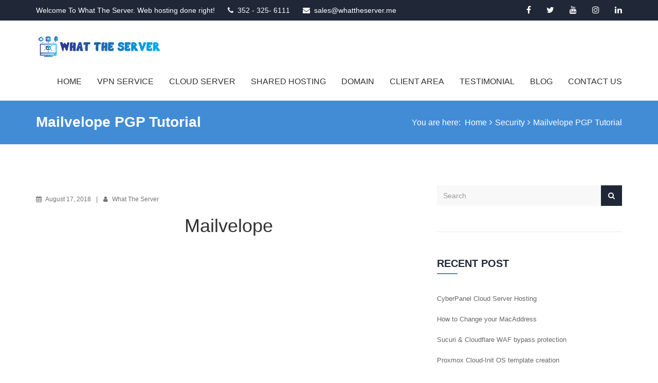

--- FILE ---
content_type: text/html; charset=UTF-8
request_url: https://whattheserver.me/mailvelope-pgp-tutorial/
body_size: 12564
content:
<!DOCTYPE html><html dir="ltr" lang="en-US" prefix="og: https://ogp.me/ns#"><head><meta charset="UTF-8"><meta http-equiv="X-UA-Compatible" content="IE=edge"><meta name="viewport" content="width=device-width, initial-scale=1"><link rel="pingback" href="https://whattheserver.me/xmlrpc.php"><title>Mailvelope PGP Tutorial | What The Server</title><meta name="description" content="Mailvelope Mailvelope" /><meta name="robots" content="max-image-preview:large" /><meta name="author" content="What The Server"/><meta name="keywords" content="#email,chrome,firefox,mailvelope,pgp,privacy,webmail,security" /><link rel="canonical" href="https://whattheserver.me/mailvelope-pgp-tutorial/" /><meta name="generator" content="All in One SEO (AIOSEO) 4.9.3" /><meta property="og:locale" content="en_US" /><meta property="og:site_name" content="What The Server | Secure VPN | Secure VPS | Shared Hosting | Business Hosting" /><meta property="og:type" content="article" /><meta property="og:title" content="Mailvelope PGP Tutorial | What The Server" /><meta property="og:description" content="Mailvelope Mailvelope" /><meta property="og:url" content="https://whattheserver.me/mailvelope-pgp-tutorial/" /><meta property="og:image" content="https://whattheserver.me/wp-content/uploads/2018/11/cropped-color_logo_transparent-1.png" /><meta property="og:image:secure_url" content="https://whattheserver.me/wp-content/uploads/2018/11/cropped-color_logo_transparent-1.png" /><meta property="article:published_time" content="2018-08-17T22:09:00+00:00" /><meta property="article:modified_time" content="2019-12-29T08:56:07+00:00" /><meta name="twitter:card" content="summary" /><meta name="twitter:title" content="Mailvelope PGP Tutorial | What The Server" /><meta name="twitter:description" content="Mailvelope Mailvelope" /><meta name="twitter:image" content="https://whattheserver.me/wp-content/uploads/2018/11/cropped-color_logo_transparent-1.png" /><link rel="alternate" type="application/rss+xml" title="What The Server &raquo; Feed" href="https://whattheserver.me/feed/" /><link rel="alternate" type="application/rss+xml" title="What The Server &raquo; Comments Feed" href="https://whattheserver.me/comments/feed/" /><link rel="alternate" type="application/rss+xml" title="What The Server &raquo; Mailvelope PGP Tutorial Comments Feed" href="https://whattheserver.me/mailvelope-pgp-tutorial/feed/" /><link rel="alternate" title="oEmbed (JSON)" type="application/json+oembed" href="https://whattheserver.me/wp-json/oembed/1.0/embed?url=https%3A%2F%2Fwhattheserver.me%2Fmailvelope-pgp-tutorial%2F" /><link rel="alternate" title="oEmbed (XML)" type="text/xml+oembed" href="https://whattheserver.me/wp-json/oembed/1.0/embed?url=https%3A%2F%2Fwhattheserver.me%2Fmailvelope-pgp-tutorial%2F&#038;format=xml" /><style id='wp-img-auto-sizes-contain-inline-css' type='text/css'>img:is([sizes=auto i],[sizes^="auto," i]){contain-intrinsic-size:3000px 1500px}
/*# sourceURL=wp-img-auto-sizes-contain-inline-css */</style><link data-optimized="2" rel="stylesheet" href="https://whattheserver.me/wp-content/litespeed/css/300caef7be5f629e499907394ef3be69.css?ver=6ee7a" /><style id='global-styles-inline-css' type='text/css'>:root{--wp--preset--aspect-ratio--square: 1;--wp--preset--aspect-ratio--4-3: 4/3;--wp--preset--aspect-ratio--3-4: 3/4;--wp--preset--aspect-ratio--3-2: 3/2;--wp--preset--aspect-ratio--2-3: 2/3;--wp--preset--aspect-ratio--16-9: 16/9;--wp--preset--aspect-ratio--9-16: 9/16;--wp--preset--color--black: #000000;--wp--preset--color--cyan-bluish-gray: #abb8c3;--wp--preset--color--white: #ffffff;--wp--preset--color--pale-pink: #f78da7;--wp--preset--color--vivid-red: #cf2e2e;--wp--preset--color--luminous-vivid-orange: #ff6900;--wp--preset--color--luminous-vivid-amber: #fcb900;--wp--preset--color--light-green-cyan: #7bdcb5;--wp--preset--color--vivid-green-cyan: #00d084;--wp--preset--color--pale-cyan-blue: #8ed1fc;--wp--preset--color--vivid-cyan-blue: #0693e3;--wp--preset--color--vivid-purple: #9b51e0;--wp--preset--gradient--vivid-cyan-blue-to-vivid-purple: linear-gradient(135deg,rgb(6,147,227) 0%,rgb(155,81,224) 100%);--wp--preset--gradient--light-green-cyan-to-vivid-green-cyan: linear-gradient(135deg,rgb(122,220,180) 0%,rgb(0,208,130) 100%);--wp--preset--gradient--luminous-vivid-amber-to-luminous-vivid-orange: linear-gradient(135deg,rgb(252,185,0) 0%,rgb(255,105,0) 100%);--wp--preset--gradient--luminous-vivid-orange-to-vivid-red: linear-gradient(135deg,rgb(255,105,0) 0%,rgb(207,46,46) 100%);--wp--preset--gradient--very-light-gray-to-cyan-bluish-gray: linear-gradient(135deg,rgb(238,238,238) 0%,rgb(169,184,195) 100%);--wp--preset--gradient--cool-to-warm-spectrum: linear-gradient(135deg,rgb(74,234,220) 0%,rgb(151,120,209) 20%,rgb(207,42,186) 40%,rgb(238,44,130) 60%,rgb(251,105,98) 80%,rgb(254,248,76) 100%);--wp--preset--gradient--blush-light-purple: linear-gradient(135deg,rgb(255,206,236) 0%,rgb(152,150,240) 100%);--wp--preset--gradient--blush-bordeaux: linear-gradient(135deg,rgb(254,205,165) 0%,rgb(254,45,45) 50%,rgb(107,0,62) 100%);--wp--preset--gradient--luminous-dusk: linear-gradient(135deg,rgb(255,203,112) 0%,rgb(199,81,192) 50%,rgb(65,88,208) 100%);--wp--preset--gradient--pale-ocean: linear-gradient(135deg,rgb(255,245,203) 0%,rgb(182,227,212) 50%,rgb(51,167,181) 100%);--wp--preset--gradient--electric-grass: linear-gradient(135deg,rgb(202,248,128) 0%,rgb(113,206,126) 100%);--wp--preset--gradient--midnight: linear-gradient(135deg,rgb(2,3,129) 0%,rgb(40,116,252) 100%);--wp--preset--font-size--small: 13px;--wp--preset--font-size--medium: 20px;--wp--preset--font-size--large: 36px;--wp--preset--font-size--x-large: 42px;--wp--preset--spacing--20: 0.44rem;--wp--preset--spacing--30: 0.67rem;--wp--preset--spacing--40: 1rem;--wp--preset--spacing--50: 1.5rem;--wp--preset--spacing--60: 2.25rem;--wp--preset--spacing--70: 3.38rem;--wp--preset--spacing--80: 5.06rem;--wp--preset--shadow--natural: 6px 6px 9px rgba(0, 0, 0, 0.2);--wp--preset--shadow--deep: 12px 12px 50px rgba(0, 0, 0, 0.4);--wp--preset--shadow--sharp: 6px 6px 0px rgba(0, 0, 0, 0.2);--wp--preset--shadow--outlined: 6px 6px 0px -3px rgb(255, 255, 255), 6px 6px rgb(0, 0, 0);--wp--preset--shadow--crisp: 6px 6px 0px rgb(0, 0, 0);}:where(.is-layout-flex){gap: 0.5em;}:where(.is-layout-grid){gap: 0.5em;}body .is-layout-flex{display: flex;}.is-layout-flex{flex-wrap: wrap;align-items: center;}.is-layout-flex > :is(*, div){margin: 0;}body .is-layout-grid{display: grid;}.is-layout-grid > :is(*, div){margin: 0;}:where(.wp-block-columns.is-layout-flex){gap: 2em;}:where(.wp-block-columns.is-layout-grid){gap: 2em;}:where(.wp-block-post-template.is-layout-flex){gap: 1.25em;}:where(.wp-block-post-template.is-layout-grid){gap: 1.25em;}.has-black-color{color: var(--wp--preset--color--black) !important;}.has-cyan-bluish-gray-color{color: var(--wp--preset--color--cyan-bluish-gray) !important;}.has-white-color{color: var(--wp--preset--color--white) !important;}.has-pale-pink-color{color: var(--wp--preset--color--pale-pink) !important;}.has-vivid-red-color{color: var(--wp--preset--color--vivid-red) !important;}.has-luminous-vivid-orange-color{color: var(--wp--preset--color--luminous-vivid-orange) !important;}.has-luminous-vivid-amber-color{color: var(--wp--preset--color--luminous-vivid-amber) !important;}.has-light-green-cyan-color{color: var(--wp--preset--color--light-green-cyan) !important;}.has-vivid-green-cyan-color{color: var(--wp--preset--color--vivid-green-cyan) !important;}.has-pale-cyan-blue-color{color: var(--wp--preset--color--pale-cyan-blue) !important;}.has-vivid-cyan-blue-color{color: var(--wp--preset--color--vivid-cyan-blue) !important;}.has-vivid-purple-color{color: var(--wp--preset--color--vivid-purple) !important;}.has-black-background-color{background-color: var(--wp--preset--color--black) !important;}.has-cyan-bluish-gray-background-color{background-color: var(--wp--preset--color--cyan-bluish-gray) !important;}.has-white-background-color{background-color: var(--wp--preset--color--white) !important;}.has-pale-pink-background-color{background-color: var(--wp--preset--color--pale-pink) !important;}.has-vivid-red-background-color{background-color: var(--wp--preset--color--vivid-red) !important;}.has-luminous-vivid-orange-background-color{background-color: var(--wp--preset--color--luminous-vivid-orange) !important;}.has-luminous-vivid-amber-background-color{background-color: var(--wp--preset--color--luminous-vivid-amber) !important;}.has-light-green-cyan-background-color{background-color: var(--wp--preset--color--light-green-cyan) !important;}.has-vivid-green-cyan-background-color{background-color: var(--wp--preset--color--vivid-green-cyan) !important;}.has-pale-cyan-blue-background-color{background-color: var(--wp--preset--color--pale-cyan-blue) !important;}.has-vivid-cyan-blue-background-color{background-color: var(--wp--preset--color--vivid-cyan-blue) !important;}.has-vivid-purple-background-color{background-color: var(--wp--preset--color--vivid-purple) !important;}.has-black-border-color{border-color: var(--wp--preset--color--black) !important;}.has-cyan-bluish-gray-border-color{border-color: var(--wp--preset--color--cyan-bluish-gray) !important;}.has-white-border-color{border-color: var(--wp--preset--color--white) !important;}.has-pale-pink-border-color{border-color: var(--wp--preset--color--pale-pink) !important;}.has-vivid-red-border-color{border-color: var(--wp--preset--color--vivid-red) !important;}.has-luminous-vivid-orange-border-color{border-color: var(--wp--preset--color--luminous-vivid-orange) !important;}.has-luminous-vivid-amber-border-color{border-color: var(--wp--preset--color--luminous-vivid-amber) !important;}.has-light-green-cyan-border-color{border-color: var(--wp--preset--color--light-green-cyan) !important;}.has-vivid-green-cyan-border-color{border-color: var(--wp--preset--color--vivid-green-cyan) !important;}.has-pale-cyan-blue-border-color{border-color: var(--wp--preset--color--pale-cyan-blue) !important;}.has-vivid-cyan-blue-border-color{border-color: var(--wp--preset--color--vivid-cyan-blue) !important;}.has-vivid-purple-border-color{border-color: var(--wp--preset--color--vivid-purple) !important;}.has-vivid-cyan-blue-to-vivid-purple-gradient-background{background: var(--wp--preset--gradient--vivid-cyan-blue-to-vivid-purple) !important;}.has-light-green-cyan-to-vivid-green-cyan-gradient-background{background: var(--wp--preset--gradient--light-green-cyan-to-vivid-green-cyan) !important;}.has-luminous-vivid-amber-to-luminous-vivid-orange-gradient-background{background: var(--wp--preset--gradient--luminous-vivid-amber-to-luminous-vivid-orange) !important;}.has-luminous-vivid-orange-to-vivid-red-gradient-background{background: var(--wp--preset--gradient--luminous-vivid-orange-to-vivid-red) !important;}.has-very-light-gray-to-cyan-bluish-gray-gradient-background{background: var(--wp--preset--gradient--very-light-gray-to-cyan-bluish-gray) !important;}.has-cool-to-warm-spectrum-gradient-background{background: var(--wp--preset--gradient--cool-to-warm-spectrum) !important;}.has-blush-light-purple-gradient-background{background: var(--wp--preset--gradient--blush-light-purple) !important;}.has-blush-bordeaux-gradient-background{background: var(--wp--preset--gradient--blush-bordeaux) !important;}.has-luminous-dusk-gradient-background{background: var(--wp--preset--gradient--luminous-dusk) !important;}.has-pale-ocean-gradient-background{background: var(--wp--preset--gradient--pale-ocean) !important;}.has-electric-grass-gradient-background{background: var(--wp--preset--gradient--electric-grass) !important;}.has-midnight-gradient-background{background: var(--wp--preset--gradient--midnight) !important;}.has-small-font-size{font-size: var(--wp--preset--font-size--small) !important;}.has-medium-font-size{font-size: var(--wp--preset--font-size--medium) !important;}.has-large-font-size{font-size: var(--wp--preset--font-size--large) !important;}.has-x-large-font-size{font-size: var(--wp--preset--font-size--x-large) !important;}
/*# sourceURL=global-styles-inline-css */</style><style id='classic-theme-styles-inline-css' type='text/css'>/*! This file is auto-generated */
.wp-block-button__link{color:#fff;background-color:#32373c;border-radius:9999px;box-shadow:none;text-decoration:none;padding:calc(.667em + 2px) calc(1.333em + 2px);font-size:1.125em}.wp-block-file__button{background:#32373c;color:#fff;text-decoration:none}
/*# sourceURL=/wp-includes/css/classic-themes.min.css */</style><style id='color-schemes-inline-css' type='text/css'>#promo a.btn,
			#primaryMenu .nav > li > a:hover,
			#primaryMenu .nav > li > a:focus,
			.off-canvas-menu .nav > li.active > a,
			.off-canvas-menu .nav > li.active > a:hover,
			.off-canvas-menu .nav > li.active > a:focus,
			.service-item-content h2,
			.service-item-content ul li .fa,
			.counter-icon span.typcn,
			.counter-icon i.fa,
			.features-tab--content ul li .fa,
			.features-tab--content a:hover,
			.section-title span,
			#copyright p a,
			a.login-button.btn.btn-default,
			.accordion .panel-heading a.collapsed h4 i.fa-minus,
			.about-desc-content a:hover,
			#loginForm p.help-block a:hover,
			.widget.recent-items a.footer-thumb-link:hover,
			.widget.categories li:hover a,
			.widget.tags li:hover a,
			.widget.archives li:hover a,
			.blog-item-content a:hover,
			.comment-text a,
			.blog-item:hover .blog-item-content h2 a,
			.blog-item.full-post:hover a.btn-custom:hover,
			.blog-item.full-post .post-author-metadata a:hover,
			.comment-thumb a,
			.ca-icon i.fa,
			.ca-icon .typcn,
			.ca-holder a.btn:hover,
			.ca-holder a.btn:focus,
			.navbar-header h1 a,
			a.woocommerce-loop-product__link:hover > h2,
			.woocommerce a.added_to_cart:hover,
			.product_meta a:hover,
			.woocommerce-message:before,
			.woocommerce-info:before,
			.woocommerce-info a,
			.woocommerce table.shop_table .product-name a,
			.star-rating,
			.widget li a:hover,
			.widget.tags li a:hover,
			.widget.archives li a:hover,
			.features--tab-style-2 .features-tab--nav ul li a:hover,
			.features--tab-style-2 .features-tab--nav ul li.active a,
			#clsvWhmcsPage #main-body a:not(.btn):not(.label):not(.list-group-item),
			.canvas-primary-menu .secondary-menu-links > li > a:hover,
			.canvas-primary-menu .secondary-menu-links > li.active > a,
			.blog-item.full-post .category-link:hover,
			a.woocommerce-review-link:hover,
			.woocommerce-product-details__short-description a,
			.gallery-caption,
			#secondaryMenu a.navbar-brand span {
				color: #288feb;
			}
			.pagination > li > a:hover,
			.pagination > li > a:focus,
			.pagination > li.active > a,
			.pagination > li.active > a:hover,
			.pagination > li.active > a:hover,
			.pagination > li > span:hover,
			.pagination > li > span:focus,
			.pagination > li.active > span,
			.pagination > li.active > span:hover,
			.pagination > li.active > span:hover,
			#promo,
			.off-canvas-menu,
			.off-canvas-menu .nav li .dropdown-menu li > a:hover,
			.off-canvas-menu .nav li .dropdown-menu li > a:focus,
			.off-canvas-menu .nav li .dropdown-menu li.active > a,
			.bg--overlay:before,
			.banner--slider-nav ul li:hover p,
			.banner--slider-nav ul li.active p,
			#domainSearchForm button[type='submit'],
			.section-title h2:before,
			a.btn-custom:hover,
			a.btn-custom:focus,
			.pt-head,
			.pricing--slider .owl-page.active,
			.features-tab--nav ul li.active a,
			.testimonial-slider .owl-page.active,
			.contact-info--item a,
			.footer-widget h4:before,
			.footer--subscribe-widget .btn,
			.footer--social-widget ul li a:hover,
			.accordion .panel-heading a,
			#vpsSlider .ui-slider-range,
			#vpsSlider .ui-slider-handle em,
			#vpsSlider .ui-slider-handle:after,
			#dedicatedPricing table thead,
			#domainPricing table thead,
			.team-social-links ul li a:hover,
			.timeline-footer,
			.gallery--filter-menu ul li.active a,
			.faq-categories ul li a:hover,
			.faq-categories ul li.active a,
			#loginForm .submit-button,
			.widget.search .input-group-addon:hover,
			.widget-title:before,
			.post-social-links li a:hover,
			a.comment-reply,
			.post-comment-form-group .form-control.submit-btn,
			.contact-address h2:before,
			.contact-social-links li a:hover,
			#contactForm .submit-button,
			.ca-holder a.btn,
			#backToTop a,
			.blog-item.sticky:before,
			.price_slider .ui-slider-range,
			.price_slider .ui-slider-handle,
			.feature--item.feature-hover:hover,
			.counter-holder.counter-bg:hover,
			#clsvWhmcsPage nav.navbar-main,
			#clsvWhmcsPage #home-banner .btn.search,
			#clsvWhmcsPage div.home-shortcuts,
			#clsvWhmcsPage .top-nav .primary-action .btn {
				background-color: #288feb;
			}
			.woocommerce #respond input#submit,
			.woocommerce a.button,
			.woocommerce a.button.alt,
			.woocommerce button.button,
			.woocommerce button.button.alt,
			.woocommerce input.button,
			.woocommerce input.button:disabled:hover,
			.woocommerce input.button:disabled[disabled]:hover,
			.woocommerce input.button.alt:hover,
			.woocommerce span.onsale,
			.woocommerce .woocommerce-pagination > .page-numbers > li > span:hover,
			.woocommerce .woocommerce-pagination > .page-numbers > li > a:hover,
			.woocommerce .woocommerce-pagination > .page-numbers > li > span.current,
			.woocommerce-product-search input[type='submit'],
			.woocommerce-MyAccount-navigation > ul > li:hover > a,
			.woocommerce-MyAccount-navigation > ul > li.is-active > a {
				background-color: #288feb;
			}
			#fakeLoader {
				background-color: #288feb !important;
			}
			.pagination > li > a:hover,
			.pagination > li > a:focus,
			.pagination > li.active > a,
			.pagination > li.active > a:hover,
			.pagination > li.active > a:hover,
			.pagination > li > span:hover,
			.pagination > li > span:focus,
			.pagination > li.active > span,
			.pagination > li.active > span:hover,
			.pagination > li.active > span:hover,
			.secondary-menu-links li a:hover,
			.secondary-menu-links li a:focus,
			.secondary-menu-links .open > a,
			.secondary-menu-links .open > a:hover,
			.secondary-menu-links .open > a:focus,
			.secondary-menu-links li.active > a,
			.secondary-menu-links li.active > a:hover,
			.secondary-menu-links li.current-menu-ancestor > a,
			.secondary-menu-links li.current-menu-ancestor > a:hover,
			.footer--social-widget ul li a:hover,
			.team-social-links ul li a:hover,
			.post-social-links li a:hover,
			.post-comment-form-group .form-control.submit-btn,
			.contact-social-links li a:hover,
			.blog-item.sticky,
			select.orderby:focus,
			.woocommerce .woocommerce-pagination > .page-numbers > li > span:hover,
			.woocommerce .woocommerce-pagination > .page-numbers > li > a:hover,
			.woocommerce .woocommerce-pagination > .page-numbers > li > span.current,
			.woocommerce-Reviews input:hover,
			.woocommerce-Reviews textarea:hover,
			.woocommerce-message,
			.woocommerce-info,
			.woocommerce form .form-row input.input-text:focus,
			.woocommerce form .form-row textarea:focus,
			.woocommerce-product-search .search-field:focus,
			.feature--item.feature-border:hover,
			.counter-holder.counter--border:hover {
				border-color: #288feb;
			}
			.features-tab--nav ul li.active:before,
			#vpsSlider .ui-slider-handle em:after {
				border-top-color: #288feb;
			}
			.banner--slider-nav ul li:hover:before,
			.banner--slider-nav ul li.active:before {
				border-bottom-color: #288feb;
			}
			.faq-categories ul li a:before {
				border-left-color: #288feb;
			}
			
			#pageTitle.bg--overlay:before {
				opacity: 0.5;
			}
			#footer.bg--overlay:before {
				opacity: 0.5;
			}
/*# sourceURL=color-schemes-inline-css */</style> <script type="text/javascript" src="https://whattheserver.me/wp-includes/js/jquery/jquery.min.js" id="jquery-core-js"></script> <script data-optimized="1" type="text/javascript" src="https://whattheserver.me/wp-content/litespeed/js/a6c0779f26d33a3034bc67510a12d521.js?ver=2d521" id="jquery-migrate-js"></script> <link rel="https://api.w.org/" href="https://whattheserver.me/wp-json/" /><link rel="alternate" title="JSON" type="application/json" href="https://whattheserver.me/wp-json/wp/v2/posts/1815" /><link rel="EditURI" type="application/rsd+xml" title="RSD" href="https://whattheserver.me/xmlrpc.php?rsd" /><link rel='shortlink' href='https://whattheserver.me/?p=1815' /><meta name="generator" content="Redux 4.5.10" /> <script async src="https://www.googletagmanager.com/gtag/js?id=UA-142540551-1"></script> <script>window.dataLayer = window.dataLayer || [];
  function gtag(){dataLayer.push(arguments);}
  gtag('js', new Date());

  gtag('config', 'UA-142540551-1');</script> <meta name="generator" content="Powered by WPBakery Page Builder - drag and drop page builder for WordPress."/><link rel="icon" href="https://whattheserver.me/wp-content/uploads/2018/07/favicon_symbol.png" sizes="32x32" /><link rel="icon" href="https://whattheserver.me/wp-content/uploads/2018/07/favicon_symbol.png" sizes="192x192" /><link rel="apple-touch-icon" href="https://whattheserver.me/wp-content/uploads/2018/07/favicon_symbol.png" /><meta name="msapplication-TileImage" content="https://whattheserver.me/wp-content/uploads/2018/07/favicon_symbol.png" /><style id="virsky_opt-dynamic-css" title="dynamic-css" class="redux-options-output">#secondaryMenu a.navbar-brand{margin-top:25px;margin-bottom:0px;}.secondary-menu-links li > a,.menu-toggle-btn{padding-top:31px;padding-bottom:24px;}.menu-toggle-btn{padding-top:36px;padding-right:0px;padding-bottom:29px;padding-left:32px;}#primaryMenu{background-color:#202736;}#secondaryMenu{background-color:#fff;}.off-canvas-menu .nav li a{color:#ffffff;}#pageTitle.globpageheader{background-color:#428cd6;}#f0f{background-color:#ffffff;}#f0f.bg--overlay:before{background-color:#288feb;}#footer{background-color:#202736;}#copyright{background-color:#191e29;}</style><noscript><style>.wpb_animate_when_almost_visible { opacity: 1; }</style></noscript></head><body class="wp-singular post-template-default single single-post postid-1815 single-format-video wp-custom-logo wp-theme-virtusky wpb-js-composer js-comp-ver-6.5.0 vc_responsive"><div id="fakeLoader"><div class="fl spinner2"><div class="spinner-container container1"><div class="circle1"></div><div class="circle2"></div><div class="circle3"></div><div class="circle4"></div></div><div class="spinner-container container2"><div class="circle1"></div><div class="circle2"></div><div class="circle3"></div><div class="circle4"></div></div><div class="spinner-container container3"><div class="circle1"></div><div class="circle2"></div><div class="circle3"></div><div class="circle4"></div></div></div></div><div id="menu" ><div data-sticky="true"><nav id="primaryMenu" class="navbar" ><div class="container"><div id="primaryNavbar" class="reset-padding"><ul class="primary-menu-links nav navbar-nav"><li class="hidden-xs"><span>Welcome To What The Server.  Web hosting done right!</span></li><li><span class="phone"><i class="fa fa-phone"></i>352 - 325- 6111</span></li><li><span class="email"><i class="fa fa-envelope"></i>sales@whattheserver.me</span></li></ul><ul class="primary-social-menu-links nav navbar-nav navbar-right"><li ><a href="https://www.facebook.com/whattheserver/"  target="_blank"><i class="fa fa-facebook"></i></a></li><li ><a href="https://twitter.com/whattheserver"  target="_blank"><i class="fa fa-twitter"></i></a></li><li ><a href="https://www.youtube.com/channel/UClSNeUKnXVZWVy9x6xLOokw"  target="_blank"><i class="fa fa-youtube"></i></a></li><li ><a href="https://www.instagram.com/whattheserver/"  target="_blank"><i class="fa fa-instagram"></i></a></li><li ><a href="https://www.linkedin.com/company/what-the-server/"  target="_blank"><i class="fa fa-linkedin"></i></a></li></ul></div></div></nav><nav id="secondaryMenu" class="navbar" ><div class="container"><div class="navbar-header"><div class="custom-navbar-brand"><a href="https://whattheserver.me/" class="custom-logo-link" rel="home"><img width="246" height="53" src="https://whattheserver.me/wp-content/uploads/2018/11/cropped-color_logo_transparent-1.png" class="custom-logo" alt="What The Server" decoding="async" /></a></div></div>
<button class="btn menu-toggle-btn  hide-desktop ">
<i class="fa fa-navicon"></i> Menu			</button><div id="secondaryNavbar" class="navbar-right reset-padding hidden-sm hidden-xs"><div class="menu-primary-menu-container"><ul id="menu-primary-menu" class="secondary-menu-links nav navbar-nav"><li id="menu-item-431" class="menu-item menu-item-type-post_type menu-item-object-page menu-item-home menu-item-431"><a title="Home" href="https://whattheserver.me/">Home</a></li><li id="menu-item-1633" class="menu-item menu-item-type-post_type menu-item-object-page menu-item-1633"><a title="VPN Service" href="https://whattheserver.me/vpn-service/">VPN Service</a></li><li id="menu-item-2198" class="menu-item menu-item-type-post_type menu-item-object-page menu-item-2198"><a title="Cloud Server" href="https://whattheserver.me/cloud-server/">Cloud Server</a></li><li id="menu-item-426" class="menu-item menu-item-type-post_type menu-item-object-page menu-item-426"><a title="Shared Hosting" href="https://whattheserver.me/shared-hosting/">Shared Hosting</a></li><li id="menu-item-440" class="menu-item menu-item-type-post_type menu-item-object-page menu-item-440"><a title="Domain" href="https://whattheserver.me/domain/">Domain</a></li><li id="menu-item-1732" class="menu-item menu-item-type-custom menu-item-object-custom menu-item-1732"><a title="Client Area" href="https://my.whattheserver.com">Client Area</a></li><li id="menu-item-453" class="menu-item menu-item-type-post_type menu-item-object-page menu-item-453"><a title="Testimonial" href="https://whattheserver.me/testimonial/">Testimonial</a></li><li id="menu-item-424" class="menu-item menu-item-type-post_type menu-item-object-page current_page_parent menu-item-424"><a title="Blog" href="https://whattheserver.me/blog-2/">Blog</a></li><li id="menu-item-1931" class="menu-item menu-item-type-custom menu-item-object-custom menu-item-1931"><a title="Contact Us" href="https://my.whattheserver.com/contact.php">Contact Us</a></li></ul></div></div></div></nav></div><div class="off-canvas-menu">
<button type="button" class="off-canvas-menu--close-btn"><i class="fa fa-close"></i></button><div class="off-canvas-menu-logo">
<a href="https://whattheserver.me/" class="custom-logo-link" rel="home"><img width="246" height="53" src="https://whattheserver.me/wp-content/uploads/2018/11/cropped-color_logo_transparent-1.png" class="custom-logo" alt="What The Server" decoding="async" /></a></div><div class="canvas-primary-menu"><div class="menu-primary-menu-container"><ul id="menu-primary-menu-1" class="secondary-menu-links nav navbar-nav"><li class="menu-item menu-item-type-post_type menu-item-object-page menu-item-home menu-item-431"><a title="Home" href="https://whattheserver.me/">Home</a></li><li class="menu-item menu-item-type-post_type menu-item-object-page menu-item-1633"><a title="VPN Service" href="https://whattheserver.me/vpn-service/">VPN Service</a></li><li class="menu-item menu-item-type-post_type menu-item-object-page menu-item-2198"><a title="Cloud Server" href="https://whattheserver.me/cloud-server/">Cloud Server</a></li><li class="menu-item menu-item-type-post_type menu-item-object-page menu-item-426"><a title="Shared Hosting" href="https://whattheserver.me/shared-hosting/">Shared Hosting</a></li><li class="menu-item menu-item-type-post_type menu-item-object-page menu-item-440"><a title="Domain" href="https://whattheserver.me/domain/">Domain</a></li><li class="menu-item menu-item-type-custom menu-item-object-custom menu-item-1732"><a title="Client Area" href="https://my.whattheserver.com">Client Area</a></li><li class="menu-item menu-item-type-post_type menu-item-object-page menu-item-453"><a title="Testimonial" href="https://whattheserver.me/testimonial/">Testimonial</a></li><li class="menu-item menu-item-type-post_type menu-item-object-page current_page_parent menu-item-424"><a title="Blog" href="https://whattheserver.me/blog-2/">Blog</a></li><li class="menu-item menu-item-type-custom menu-item-object-custom menu-item-1931"><a title="Contact Us" href="https://my.whattheserver.com/contact.php">Contact Us</a></li></ul></div></div></div><div class="off-canvas-menu-overlay"></div></div><div id="pageTitle" class="pageheader globpageheader " ><div class="container"><div class="row"><div class="col-md-6"><div class="section-title"><h2>Mailvelope PGP Tutorial</h2></div></div><div class="col-md-6"><div class="breadcrumb-holder"><ul class="breadcrumb"><li><span>You are here:</span></li><li class="item-home"><a class="bread-link bread-home" href="https://whattheserver.me" title="Home">Home</a></li><li class="item-cat "><a href="https://whattheserver.me/category/security/">Security</a></li><li class="active bread-1815" title="Mailvelope PGP Tutorial">Mailvelope PGP Tutorial</li></ul></div></div></div></div></div><div id="blog" class="page"><div class="container"><div class="row"><div class="col-md-8 blog-page-content "><div class="blog-item full-post"><div class="blog-item-content"><div class="metadata">
<i class="fa fa-calendar"></i> <a href="https://whattheserver.me/2018/08/17/">August 17, 2018</a>
<span class="separator">|</span>
<i class="fa fa-user"></i> <a href="https://whattheserver.me/author/What%20The%20Server/">What The Server</a></div><h1 style="text-align: center;">Mailvelope</h1><p><iframe data-lazyloaded="1" src="about:blank" width="751" height="563" data-src="https://www.youtube.com/embed/j78O_YuEaAg?feature=oembed" frameborder="0" allow="autoplay; encrypted-media" allowfullscreen></iframe><noscript><iframe width="751" height="563" src="https://www.youtube.com/embed/j78O_YuEaAg?feature=oembed" frameborder="0" allow="autoplay; encrypted-media" allowfullscreen></iframe></noscript></p><p>&nbsp;</p><h3 style="text-align: center;"><a href="https://www.mailvelope.com/en" target="_blank" rel="noopener noreferrer">Mailvelope</a></h3></div><p><span class="post-category-text">Category:</span><a href="https://whattheserver.me/category/privacy/" class="category-link">Privacy</a><a href="https://whattheserver.me/category/security/" class="category-link">Security</a></p><div class="tags"><ul><li><strong>Tags:</strong></li><li><a href="https://whattheserver.me/tag/email/" class="btn btn-custom">#email</a></li><li><a href="https://whattheserver.me/tag/chrome/" class="btn btn-custom">chrome</a></li><li><a href="https://whattheserver.me/tag/firefox/" class="btn btn-custom">firefox</a></li><li><a href="https://whattheserver.me/tag/mailvelope/" class="btn btn-custom">mailvelope</a></li><li><a href="https://whattheserver.me/tag/pgp/" class="btn btn-custom">pgp</a></li><li><a href="https://whattheserver.me/tag/privacy/" class="btn btn-custom">privacy</a></li><li><a href="https://whattheserver.me/tag/webmail/" class="btn btn-custom">webmail</a></li></ul></div><div class="row"><div class="col-sm-6 "><div class="post-social-links"><ul><li><a href="https://twitter.com/intent/tweet?text=Mailvelope%20PGP%20Tutorial&#038;url=https://whattheserver.me/mailvelope-pgp-tutorial/&#038;via=What%20The%20Server" target="_blank"><i class="fa fa-twitter"></i></a></li><li><a href="https://www.facebook.com/sharer/sharer.php?u=https://whattheserver.me/mailvelope-pgp-tutorial/" target="_blank"><i class="fa fa-facebook"></i></a></li><li><a href="https://plus.google.com/share?url=https://whattheserver.me/mailvelope-pgp-tutorial/" target="_blank"><i class="fa fa-google-plus"></i></a></li><li><a href="https://www.linkedin.com/shareArticle?mini=true&#038;url=https://whattheserver.me/mailvelope-pgp-tutorial/&#038;title=Mailvelope%20PGP%20Tutorial" target="_blank"><i class="fa fa-linkedin"></i></a></li></ul></div></div></div><div class="post-comment-form-wrapper"><div id="respond" class="comment-respond"><h2 class="post-comments-title">Leave a Reply <small><a rel="nofollow" id="cancel-comment-reply-link" href="/mailvelope-pgp-tutorial/#respond" style="display:none;">Cancel reply</a></small></h2><p class="must-log-in">You must be <a href="https://whattheserver.me/wp-login.php?redirect_to=https%3A%2F%2Fwhattheserver.me%2Fmailvelope-pgp-tutorial%2F">logged in</a> to post a comment.</p></div></div></div></div><div class="col-md-4 blog-page-sidebar"><div class="widget"><div class="widget search"><form action="https://whattheserver.me/" method="get"><div class="input-group">
<input type="text" name="s" placeholder="Search" class="form-control" required>
<span class="input-group-addon"><button type="submit"><i class="fa fa-search"></i></button></span></div></form></div></div><div class="widget"><h2 class="widget-title">Recent Post</h2><ul><li>
<a href="https://whattheserver.me/cyberpanel-cloud-server-hosting/">CyberPanel Cloud Server Hosting</a></li><li>
<a href="https://whattheserver.me/how-to-change-your-macaddress/">How to Change your MacAddress</a></li><li>
<a href="https://whattheserver.me/sucuri-cloudflare-waf-bypass-protection/">Sucuri &#038; Cloudflare WAF bypass protection</a></li><li>
<a href="https://whattheserver.me/proxmox-cloud-init-os-template-creation/">Proxmox Cloud-Init OS template creation</a></li><li>
<a href="https://whattheserver.me/how-to-install-mcrypt-for-php-7-2-and-php-7-3-on-centos-7cpanel/">How to install mcrypt for PHP 7.2 and PHP 7.3 on Centos 7(cPanel)</a></li></ul></div><div class="widget"><h2 class="widget-title">Archives</h2><ul><li><a href='https://whattheserver.me/2020/08/'>August 2020</a></li><li><a href='https://whattheserver.me/2019/12/'>December 2019</a></li><li><a href='https://whattheserver.me/2019/11/'>November 2019</a></li><li><a href='https://whattheserver.me/2019/10/'>October 2019</a></li><li><a href='https://whattheserver.me/2019/09/'>September 2019</a></li><li><a href='https://whattheserver.me/2019/08/'>August 2019</a></li><li><a href='https://whattheserver.me/2019/05/'>May 2019</a></li><li><a href='https://whattheserver.me/2019/04/'>April 2019</a></li><li><a href='https://whattheserver.me/2019/03/'>March 2019</a></li><li><a href='https://whattheserver.me/2018/08/'>August 2018</a></li><li><a href='https://whattheserver.me/2018/07/'>July 2018</a></li><li><a href='https://whattheserver.me/2018/06/'>June 2018</a></li><li><a href='https://whattheserver.me/2018/04/'>April 2018</a></li><li><a href='https://whattheserver.me/2017/10/'>October 2017</a></li><li><a href='https://whattheserver.me/2017/07/'>July 2017</a></li><li><a href='https://whattheserver.me/2016/11/'>November 2016</a></li><li><a href='https://whattheserver.me/2016/09/'>September 2016</a></li><li><a href='https://whattheserver.me/2016/08/'>August 2016</a></li><li><a href='https://whattheserver.me/2015/11/'>November 2015</a></li><li><a href='https://whattheserver.me/2013/06/'>June 2013</a></li><li><a href='https://whattheserver.me/2012/09/'>September 2012</a></li><li><a href='https://whattheserver.me/2012/06/'>June 2012</a></li></ul></div><div class="widget"><h2 class="widget-title">Categories</h2><ul><li class="cat-item cat-item-140"><a href="https://whattheserver.me/category/cpanel/">cPanel</a></li><li class="cat-item cat-item-22"><a href="https://whattheserver.me/category/cryptocurrency/">CryptoCurrency</a></li><li class="cat-item cat-item-189"><a href="https://whattheserver.me/category/cyberpanel/">CyberPanel</a></li><li class="cat-item cat-item-8"><a href="https://whattheserver.me/category/kvm-vps-hosting/">KVM VPS Hosting</a></li><li class="cat-item cat-item-23"><a href="https://whattheserver.me/category/linux/">linux</a></li><li class="cat-item cat-item-117"><a href="https://whattheserver.me/category/privacy/">Privacy</a></li><li class="cat-item cat-item-177"><a href="https://whattheserver.me/category/proxmox/">Proxmox</a></li><li class="cat-item cat-item-24"><a href="https://whattheserver.me/category/proxy/">Proxy</a></li><li class="cat-item cat-item-25"><a href="https://whattheserver.me/category/security/">Security</a></li><li class="cat-item cat-item-26"><a href="https://whattheserver.me/category/softether/">SoftEther</a></li><li class="cat-item cat-item-1"><a href="https://whattheserver.me/category/uncategorized/">Uncategorized</a></li><li class="cat-item cat-item-3"><a href="https://whattheserver.me/category/whattheserver-home-slider/">WhatTheServerHome</a></li><li class="cat-item cat-item-147"><a href="https://whattheserver.me/category/whmcs/">whmcs</a></li><li class="cat-item cat-item-113"><a href="https://whattheserver.me/category/wordpress/">Wordpress</a></li></ul></div></div></div></div></div><div id="footer" class=""><div class="container"><div class="row"><div class="col-md-3 col-sm-6 footer-widget"><div class="footer-inner-widget"><h4>Pages</h4><div class="menu-footer-widget-pages-container"><ul id="menu-footer-widget-pages" class="menu"><li id="menu-item-433" class="menu-item menu-item-type-post_type menu-item-object-page menu-item-home menu-item-433"><a href="https://whattheserver.me/">Home</a></li><li id="menu-item-1692" class="menu-item menu-item-type-post_type menu-item-object-page menu-item-1692"><a href="https://whattheserver.me/vpn-service/">VPN Service</a></li><li id="menu-item-2216" class="menu-item menu-item-type-post_type menu-item-object-page menu-item-2216"><a href="https://whattheserver.me/cloud-server/">Cloud Server</a></li><li id="menu-item-2265" class="menu-item menu-item-type-post_type menu-item-object-post menu-item-2265"><a href="https://whattheserver.me/cyberpanel-cloud-server-hosting/">CyberPanel Cloud Server Hosting</a></li><li id="menu-item-428" class="menu-item menu-item-type-post_type menu-item-object-page menu-item-428"><a href="https://whattheserver.me/shared-hosting/">Shared</a></li></ul></div></div></div><div class="col-md-3 col-sm-6 footer-widget"><div class="footer-inner-widget"><h4>Company</h4><div class="menu-footer-widget-company-container"><ul id="menu-footer-widget-company" class="menu"><li id="menu-item-1690" class="menu-item menu-item-type-post_type menu-item-object-page menu-item-1690"><a href="https://whattheserver.me/about/">About</a></li><li id="menu-item-1779" class="menu-item menu-item-type-custom menu-item-object-custom menu-item-1779"><a href="https://status.whattheserver.com/">What The Server Status</a></li><li id="menu-item-1780" class="menu-item menu-item-type-post_type menu-item-object-page menu-item-1780"><a href="https://whattheserver.me/network-download-test-files/">Network &#038; Download test files</a></li><li id="menu-item-1689" class="menu-item menu-item-type-post_type menu-item-object-page menu-item-privacy-policy menu-item-1689"><a rel="privacy-policy" href="https://whattheserver.me/privacy-policy/">Privacy Policy</a></li><li id="menu-item-1781" class="menu-item menu-item-type-post_type menu-item-object-page menu-item-1781"><a href="https://whattheserver.me/blog/">Blog</a></li></ul></div></div></div><div class="col-md-3 col-sm-6 footer-widget"><div class="footer-inner-widget"><h4>Add-on Services</h4><div class="menu-footer-widget-add-on-services-container"><ul id="menu-footer-widget-add-on-services" class="menu"><li id="menu-item-1629" class="menu-item menu-item-type-custom menu-item-object-custom menu-item-1629"><a href="https://my.whattheserver.com/cart.php?gid=8">SSL Certificates</a></li><li id="menu-item-1763" class="menu-item menu-item-type-post_type menu-item-object-page menu-item-1763"><a href="https://whattheserver.me/domains/">Domains</a></li><li id="menu-item-415" class="menu-item menu-item-type-custom menu-item-object-custom menu-item-415"><a href="https://my.whattheserver.com/cart.php?gid=13">Control Panel/Server Licenses</a></li><li id="menu-item-1778" class="menu-item menu-item-type-post_type menu-item-object-page menu-item-1778"><a href="https://whattheserver.me/whmcs-integrations/">WHMCS Integrations</a></li><li id="menu-item-1782" class="menu-item menu-item-type-post_type menu-item-object-page menu-item-1782"><a href="https://whattheserver.me/shared/business-hosting-florida/">Business Hosting Florida</a></li></ul></div></div></div><div class="col-md-3 col-sm-6 footer-widget"><div class="footer-inner-widget"><h4>Proudly Powered by CyberPanel Control panel</h4><a href="https://cyberpanel.net/"><img width="100" height="100" src="https://whattheserver.me/wp-content/uploads/2020/08/cyberpanel-logo-icon.png.webp" class="image wp-image-2247  attachment-full size-full" alt="" style="max-width: 100%; height: auto;" decoding="async" loading="lazy" /></a></div><div class="footer-inner-widget"><h4>We Accept</h4><a href="http://whattheserver.me/payment-methods/"><img width="300" height="131" src="https://whattheserver.me/wp-content/uploads/2018/07/payment-methods-300x131.png" class="image wp-image-776  attachment-medium size-medium" alt="" style="max-width: 100%; height: auto;" decoding="async" loading="lazy" srcset="https://whattheserver.me/wp-content/uploads/2018/07/payment-methods-300x131.png 300w, https://whattheserver.me/wp-content/uploads/2018/07/payment-methods-184x80.png 184w, https://whattheserver.me/wp-content/uploads/2018/07/payment-methods.png 574w" sizes="auto, (max-width: 300px) 100vw, 300px" /></a></div></div></div></div></div><div id="copyright"><div class="container"><p class="left">Copyleft © 2011-2020 <a href="#">What The Server</a></p></div></div><div id="backToTop">
<a href="body" data-animate-scroll="true"><i class="fa fa-angle-up"></i></a></div> <script type="speculationrules">{"prefetch":[{"source":"document","where":{"and":[{"href_matches":"/*"},{"not":{"href_matches":["/wp-*.php","/wp-admin/*","/wp-content/uploads/*","/wp-content/*","/wp-content/plugins/*","/wp-content/themes/virtusky/*","/*\\?(.+)"]}},{"not":{"selector_matches":"a[rel~=\"nofollow\"]"}},{"not":{"selector_matches":".no-prefetch, .no-prefetch a"}}]},"eagerness":"conservative"}]}</script> <script type="text/javascript" id="subscribe-main-js-extra">/*  */
var subscribeajax = {"action_url":"https://whattheserver.me/wp-admin/admin-ajax.php","security":"0c5d1e8de6"};
//# sourceURL=subscribe-main-js-extra
/*  */</script> <script data-optimized="1" type="text/javascript" src="https://whattheserver.me/wp-content/litespeed/js/f8f07c3f93c00a24f6d9f803f0081bf9.js?ver=81bf9" id="subscribe-main-js"></script> <script data-optimized="1" type="text/javascript" src="https://whattheserver.me/wp-content/litespeed/js/1f0a864440b46b91a804fb0c6e518b7b.js?ver=18b7b" id="bootstrap-js"></script> <script data-optimized="1" type="text/javascript" src="https://whattheserver.me/wp-content/litespeed/js/93aa919b7a48b8cade49ae8039f655a0.js?ver=655a0" id="jquery-counterup-js"></script> <script data-optimized="1" type="text/javascript" src="https://whattheserver.me/wp-content/litespeed/js/3e65bfc10b37b270202dc599e32d9b59.js?ver=d9b59" id="jquery-sticky-js"></script> <script data-optimized="1" type="text/javascript" src="https://whattheserver.me/wp-content/litespeed/js/def85cf588ad3ec28218944653ca6570.js?ver=a6570" id="owl-carousel-js"></script> <script data-optimized="1" type="text/javascript" src="https://whattheserver.me/wp-content/litespeed/js/55448a8f55ab065b7eed313e8c6ad46d.js?ver=ad46d" id="jquery-tubular-js"></script> <script data-optimized="1" type="text/javascript" src="https://whattheserver.me/wp-content/litespeed/js/e31addb9b9fddeb99586d88ff01a4eb5.js?ver=a4eb5" id="magnific-popup-js"></script> <script data-optimized="1" type="text/javascript" src="https://whattheserver.me/wp-content/litespeed/js/c6993984471e2f14baf7100f60eae834.js?ver=ae834" id="animatescroll-js"></script> <script data-optimized="1" type="text/javascript" src="https://whattheserver.me/wp-content/litespeed/js/e82b5f02fa5f0f9bce8001912dd7e860.js?ver=7e860" id="jquery-ui-core-js"></script> <script type="text/javascript" src="https://whattheserver.me/wp-content/themes/virtusky/js/jquery.ui.touch-punch.min.js" id="jquery-ui-touch-punch-js"></script> <script data-optimized="1" type="text/javascript" src="https://whattheserver.me/wp-content/litespeed/js/20d1973a86c84b1ef8caaaec4e7ac768.js?ver=ac768" id="waypoints-js"></script> <script data-optimized="1" type="text/javascript" src="https://whattheserver.me/wp-content/litespeed/js/9352c8b5d3189137169cef8b7bfdf076.js?ver=df076" id="jquery-countdown-js"></script> <script data-optimized="1" type="text/javascript" src="https://whattheserver.me/wp-content/litespeed/js/d907967eb8a510af3e167ffbe99c9dae.js?ver=c9dae" id="isotope-docs-js"></script> <script data-optimized="1" type="text/javascript" src="https://whattheserver.me/wp-content/litespeed/js/6de6c2ceb1f9ca7855f4eacedeccb7ba.js?ver=cb7ba" id="jquery-ui-mouse-js"></script> <script data-optimized="1" type="text/javascript" src="https://whattheserver.me/wp-content/litespeed/js/e40ea7f441981161f7f02220ee689b6e.js?ver=89b6e" id="jquery-ui-slider-js"></script> <script data-optimized="1" type="text/javascript" src="https://whattheserver.me/wp-content/litespeed/js/6a6b1148e001ab1a132e2c5b23e1e56e.js?ver=1e56e" id="virsky-main-js"></script> <script data-optimized="1" type="text/javascript" src="https://whattheserver.me/wp-content/litespeed/js/48fbce1b542bd0e546795c3987ac895d.js?ver=c895d" id="comment-reply-js" async="async" data-wp-strategy="async" fetchpriority="low"></script> <script data-no-optimize="1">window.lazyLoadOptions=Object.assign({},{threshold:300},window.lazyLoadOptions||{});!function(t,e){"object"==typeof exports&&"undefined"!=typeof module?module.exports=e():"function"==typeof define&&define.amd?define(e):(t="undefined"!=typeof globalThis?globalThis:t||self).LazyLoad=e()}(this,function(){"use strict";function e(){return(e=Object.assign||function(t){for(var e=1;e<arguments.length;e++){var n,a=arguments[e];for(n in a)Object.prototype.hasOwnProperty.call(a,n)&&(t[n]=a[n])}return t}).apply(this,arguments)}function o(t){return e({},at,t)}function l(t,e){return t.getAttribute(gt+e)}function c(t){return l(t,vt)}function s(t,e){return function(t,e,n){e=gt+e;null!==n?t.setAttribute(e,n):t.removeAttribute(e)}(t,vt,e)}function i(t){return s(t,null),0}function r(t){return null===c(t)}function u(t){return c(t)===_t}function d(t,e,n,a){t&&(void 0===a?void 0===n?t(e):t(e,n):t(e,n,a))}function f(t,e){et?t.classList.add(e):t.className+=(t.className?" ":"")+e}function _(t,e){et?t.classList.remove(e):t.className=t.className.replace(new RegExp("(^|\\s+)"+e+"(\\s+|$)")," ").replace(/^\s+/,"").replace(/\s+$/,"")}function g(t){return t.llTempImage}function v(t,e){!e||(e=e._observer)&&e.unobserve(t)}function b(t,e){t&&(t.loadingCount+=e)}function p(t,e){t&&(t.toLoadCount=e)}function n(t){for(var e,n=[],a=0;e=t.children[a];a+=1)"SOURCE"===e.tagName&&n.push(e);return n}function h(t,e){(t=t.parentNode)&&"PICTURE"===t.tagName&&n(t).forEach(e)}function a(t,e){n(t).forEach(e)}function m(t){return!!t[lt]}function E(t){return t[lt]}function I(t){return delete t[lt]}function y(e,t){var n;m(e)||(n={},t.forEach(function(t){n[t]=e.getAttribute(t)}),e[lt]=n)}function L(a,t){var o;m(a)&&(o=E(a),t.forEach(function(t){var e,n;e=a,(t=o[n=t])?e.setAttribute(n,t):e.removeAttribute(n)}))}function k(t,e,n){f(t,e.class_loading),s(t,st),n&&(b(n,1),d(e.callback_loading,t,n))}function A(t,e,n){n&&t.setAttribute(e,n)}function O(t,e){A(t,rt,l(t,e.data_sizes)),A(t,it,l(t,e.data_srcset)),A(t,ot,l(t,e.data_src))}function w(t,e,n){var a=l(t,e.data_bg_multi),o=l(t,e.data_bg_multi_hidpi);(a=nt&&o?o:a)&&(t.style.backgroundImage=a,n=n,f(t=t,(e=e).class_applied),s(t,dt),n&&(e.unobserve_completed&&v(t,e),d(e.callback_applied,t,n)))}function x(t,e){!e||0<e.loadingCount||0<e.toLoadCount||d(t.callback_finish,e)}function M(t,e,n){t.addEventListener(e,n),t.llEvLisnrs[e]=n}function N(t){return!!t.llEvLisnrs}function z(t){if(N(t)){var e,n,a=t.llEvLisnrs;for(e in a){var o=a[e];n=e,o=o,t.removeEventListener(n,o)}delete t.llEvLisnrs}}function C(t,e,n){var a;delete t.llTempImage,b(n,-1),(a=n)&&--a.toLoadCount,_(t,e.class_loading),e.unobserve_completed&&v(t,n)}function R(i,r,c){var l=g(i)||i;N(l)||function(t,e,n){N(t)||(t.llEvLisnrs={});var a="VIDEO"===t.tagName?"loadeddata":"load";M(t,a,e),M(t,"error",n)}(l,function(t){var e,n,a,o;n=r,a=c,o=u(e=i),C(e,n,a),f(e,n.class_loaded),s(e,ut),d(n.callback_loaded,e,a),o||x(n,a),z(l)},function(t){var e,n,a,o;n=r,a=c,o=u(e=i),C(e,n,a),f(e,n.class_error),s(e,ft),d(n.callback_error,e,a),o||x(n,a),z(l)})}function T(t,e,n){var a,o,i,r,c;t.llTempImage=document.createElement("IMG"),R(t,e,n),m(c=t)||(c[lt]={backgroundImage:c.style.backgroundImage}),i=n,r=l(a=t,(o=e).data_bg),c=l(a,o.data_bg_hidpi),(r=nt&&c?c:r)&&(a.style.backgroundImage='url("'.concat(r,'")'),g(a).setAttribute(ot,r),k(a,o,i)),w(t,e,n)}function G(t,e,n){var a;R(t,e,n),a=e,e=n,(t=Et[(n=t).tagName])&&(t(n,a),k(n,a,e))}function D(t,e,n){var a;a=t,(-1<It.indexOf(a.tagName)?G:T)(t,e,n)}function S(t,e,n){var a;t.setAttribute("loading","lazy"),R(t,e,n),a=e,(e=Et[(n=t).tagName])&&e(n,a),s(t,_t)}function V(t){t.removeAttribute(ot),t.removeAttribute(it),t.removeAttribute(rt)}function j(t){h(t,function(t){L(t,mt)}),L(t,mt)}function F(t){var e;(e=yt[t.tagName])?e(t):m(e=t)&&(t=E(e),e.style.backgroundImage=t.backgroundImage)}function P(t,e){var n;F(t),n=e,r(e=t)||u(e)||(_(e,n.class_entered),_(e,n.class_exited),_(e,n.class_applied),_(e,n.class_loading),_(e,n.class_loaded),_(e,n.class_error)),i(t),I(t)}function U(t,e,n,a){var o;n.cancel_on_exit&&(c(t)!==st||"IMG"===t.tagName&&(z(t),h(o=t,function(t){V(t)}),V(o),j(t),_(t,n.class_loading),b(a,-1),i(t),d(n.callback_cancel,t,e,a)))}function $(t,e,n,a){var o,i,r=(i=t,0<=bt.indexOf(c(i)));s(t,"entered"),f(t,n.class_entered),_(t,n.class_exited),o=t,i=a,n.unobserve_entered&&v(o,i),d(n.callback_enter,t,e,a),r||D(t,n,a)}function q(t){return t.use_native&&"loading"in HTMLImageElement.prototype}function H(t,o,i){t.forEach(function(t){return(a=t).isIntersecting||0<a.intersectionRatio?$(t.target,t,o,i):(e=t.target,n=t,a=o,t=i,void(r(e)||(f(e,a.class_exited),U(e,n,a,t),d(a.callback_exit,e,n,t))));var e,n,a})}function B(e,n){var t;tt&&!q(e)&&(n._observer=new IntersectionObserver(function(t){H(t,e,n)},{root:(t=e).container===document?null:t.container,rootMargin:t.thresholds||t.threshold+"px"}))}function J(t){return Array.prototype.slice.call(t)}function K(t){return t.container.querySelectorAll(t.elements_selector)}function Q(t){return c(t)===ft}function W(t,e){return e=t||K(e),J(e).filter(r)}function X(e,t){var n;(n=K(e),J(n).filter(Q)).forEach(function(t){_(t,e.class_error),i(t)}),t.update()}function t(t,e){var n,a,t=o(t);this._settings=t,this.loadingCount=0,B(t,this),n=t,a=this,Y&&window.addEventListener("online",function(){X(n,a)}),this.update(e)}var Y="undefined"!=typeof window,Z=Y&&!("onscroll"in window)||"undefined"!=typeof navigator&&/(gle|ing|ro)bot|crawl|spider/i.test(navigator.userAgent),tt=Y&&"IntersectionObserver"in window,et=Y&&"classList"in document.createElement("p"),nt=Y&&1<window.devicePixelRatio,at={elements_selector:".lazy",container:Z||Y?document:null,threshold:300,thresholds:null,data_src:"src",data_srcset:"srcset",data_sizes:"sizes",data_bg:"bg",data_bg_hidpi:"bg-hidpi",data_bg_multi:"bg-multi",data_bg_multi_hidpi:"bg-multi-hidpi",data_poster:"poster",class_applied:"applied",class_loading:"litespeed-loading",class_loaded:"litespeed-loaded",class_error:"error",class_entered:"entered",class_exited:"exited",unobserve_completed:!0,unobserve_entered:!1,cancel_on_exit:!0,callback_enter:null,callback_exit:null,callback_applied:null,callback_loading:null,callback_loaded:null,callback_error:null,callback_finish:null,callback_cancel:null,use_native:!1},ot="src",it="srcset",rt="sizes",ct="poster",lt="llOriginalAttrs",st="loading",ut="loaded",dt="applied",ft="error",_t="native",gt="data-",vt="ll-status",bt=[st,ut,dt,ft],pt=[ot],ht=[ot,ct],mt=[ot,it,rt],Et={IMG:function(t,e){h(t,function(t){y(t,mt),O(t,e)}),y(t,mt),O(t,e)},IFRAME:function(t,e){y(t,pt),A(t,ot,l(t,e.data_src))},VIDEO:function(t,e){a(t,function(t){y(t,pt),A(t,ot,l(t,e.data_src))}),y(t,ht),A(t,ct,l(t,e.data_poster)),A(t,ot,l(t,e.data_src)),t.load()}},It=["IMG","IFRAME","VIDEO"],yt={IMG:j,IFRAME:function(t){L(t,pt)},VIDEO:function(t){a(t,function(t){L(t,pt)}),L(t,ht),t.load()}},Lt=["IMG","IFRAME","VIDEO"];return t.prototype={update:function(t){var e,n,a,o=this._settings,i=W(t,o);{if(p(this,i.length),!Z&&tt)return q(o)?(e=o,n=this,i.forEach(function(t){-1!==Lt.indexOf(t.tagName)&&S(t,e,n)}),void p(n,0)):(t=this._observer,o=i,t.disconnect(),a=t,void o.forEach(function(t){a.observe(t)}));this.loadAll(i)}},destroy:function(){this._observer&&this._observer.disconnect(),K(this._settings).forEach(function(t){I(t)}),delete this._observer,delete this._settings,delete this.loadingCount,delete this.toLoadCount},loadAll:function(t){var e=this,n=this._settings;W(t,n).forEach(function(t){v(t,e),D(t,n,e)})},restoreAll:function(){var e=this._settings;K(e).forEach(function(t){P(t,e)})}},t.load=function(t,e){e=o(e);D(t,e)},t.resetStatus=function(t){i(t)},t}),function(t,e){"use strict";function n(){e.body.classList.add("litespeed_lazyloaded")}function a(){console.log("[LiteSpeed] Start Lazy Load"),o=new LazyLoad(Object.assign({},t.lazyLoadOptions||{},{elements_selector:"[data-lazyloaded]",callback_finish:n})),i=function(){o.update()},t.MutationObserver&&new MutationObserver(i).observe(e.documentElement,{childList:!0,subtree:!0,attributes:!0})}var o,i;t.addEventListener?t.addEventListener("load",a,!1):t.attachEvent("onload",a)}(window,document);</script></body></html>
<!-- Page optimized by LiteSpeed Cache @2026-01-23 07:53:43 -->

<!-- Page supported by LiteSpeed Cache 7.7 on 2026-01-23 07:53:43 -->

--- FILE ---
content_type: application/javascript
request_url: https://whattheserver.me/wp-content/litespeed/js/6a6b1148e001ab1a132e2c5b23e1e56e.js?ver=1e56e
body_size: 2549
content:
(function($){"use strict";var $wn=$(window),$body=$('body');$(function(){var $bgImg=$('[data-bg-img]');$bgImg.each(function(){var $t=$(this);$t.css('background-image','url('+$t.data('bg-img')+')').addClass('bg--img').removeAttr('data-bg-img')});var $bgVideo=$('[data-bg-video]');if($bgVideo.length){$bgVideo.tubular({videoId:$bgVideo.data('bg-video'),wrapperZIndex:0})}
var $wpAdminBar=$('#wpadminbar');var $sticky=$('[data-sticky="true"]');$sticky.each(function(){var $t=$(this),$grandPrev=$t.prev().prev('.sticky-wrapper'),offset=0;if($wpAdminBar.length){offset=$wpAdminBar.outerHeight()}
if($grandPrev.length){offset=parseInt($grandPrev.css('height'),10)+$grandPrev.offset().top}
$t.sticky({topSpacing:offset,zIndex:'999'})});var $menu=$('#menu'),$offCanvasMenu=$('.off-canvas-menu'),$offCanvasMenuLinks=$('.off-canvas-menu .nav > li > a');$menu.on('click','.menu-toggle-btn, .off-canvas-menu--close-btn, .off-canvas-menu-overlay',function(e){e.preventDefault();$offCanvasMenu.toggleClass('menu-open')});$offCanvasMenu.find($offCanvasMenuLinks).on('click',function(){$(this).toggleClass('submenu-opened');if($(this).siblings('ul').hasClass('open')){$(this).siblings('ul').removeClass('open').slideUp('fast')}else{$(this).siblings('ul').addClass('open').slideDown('fast')}});$body.on('click','[data-dismiss="alert"]',function(){var $t=$(this),$parent=$t.parent(),$grandparent=$parent.parent('.sticky-wrapper');$parent.slideUp();$grandparent.slideUp(function(){var $scMenu=$menu.find('#secondaryMenu'),offset=$wpAdminBar.length?$wpAdminBar.outerHeight():0;if(typeof $scMenu.data('sticky')!=='undefined'){$scMenu.sticky({topSpacing:offset,zIndex:'999'})}
if($wn.scrollTop()>0){$scMenu.sticky('update')}});return!1});var testimonialSlider=$('.testimonial-slider');if(testimonialSlider.length){testimonialSlider.owlCarousel({slideSpeed:700,paginationSpeed:700,singleItem:!0,autoPlay:!0,addClassActive:!0})}
var $pricingSlider=$('.pricing--slider');if($pricingSlider.length){$pricingSlider.owlCarousel({slideSpeed:800,paginationSpeed:800,items:3,itemsDesktop:[1199,3],itemsDesktopSmall:[991,2],itemsTablet:[767,1]})}
var $vpsPricing=$('#vpsPricing'),$vpsSlider=$('#vpsSlider');if($vpsSlider.length){var $vpsSliderHandle,vpsSliderDefault=clsvvps.vpsactive.length?clsvvps.vpsactive.charAt(0):0,$featureItemValue=$vpsPricing.find('.vps-pricing--value'),$vpsTotalPriceChild=$vpsPricing.find('[data-put-value="price"]'),$vpsTotalPriceDur=$vpsPricing.find('[data-put-value="dur"]'),$vpsOrderLink=$vpsPricing.find('a.order-link'),$vpsdeatilsLink=$vpsPricing.find('a.deatils-link'),vpsTotalPriceCur=$vpsTotalPriceChild.text(),$vpsItems=$vpsPricing.find('.vps-pricing--items'),$vpsTotalPriceWrapper=$vpsPricing.find('.vps-pricing--tag');var changingVpsPlans=function(res,indx){$vpsSliderHandle.html('<em>'+res[indx][0]+'</em>');$featureItemValue.empty();for(var i=0;i<$featureItemValue.length;i++){$featureItemValue.eq(i).text(res[indx][1][i])}
$vpsTotalPriceChild.text(vpsTotalPriceCur+res[indx][2]);$vpsOrderLink.attr('href',res[indx][3]);$vpsdeatilsLink.attr('href',res[indx][4]);$vpsTotalPriceDur.text(res[indx][5])};var vpsSliderInit=function(res){$vpsSlider.slider({animate:"fast",range:"min",min:0,max:(res.length-1),value:vpsSliderDefault,step:1,create:function(e){$vpsSliderHandle=$vpsSlider.find('.ui-slider-handle');changingVpsPlans(res,vpsSliderDefault);$vpsTotalPriceWrapper.css('height',$vpsItems.height());$wn.on('resize',function(){$vpsTotalPriceWrapper.css('height',$vpsItems.height())})},slide:function(e,ui){changingVpsPlans(res,ui.value)}})};if(clsvvps.vpscontent.length){vpsSliderInit(clsvvps.vpscontent)}}
var $counterUp=$('[data-counter-up="true"]');if($counterUp.length){$counterUp.counterUp({delay:10,time:400})}
var $countDown=$('[data-counter-down]');$countDown.each(function(){var $t=$(this);$t.countdown($t.data('counter-down'),function(e){$(this).html(e.strftime('%D Days %H:%M:%S'))})});var $animateScrollLink=$('[data-animate-scroll="true"]'),animateScrolling=function(e){e.preventDefault();var targetEl=$(this).attr('href'),offset=typeof $(this).data('offset')==='undefined'?0:$(this).data('offset');$(targetEl).animatescroll({padding:65,easing:'easeInOutExpo',scrollSpeed:2000})};$animateScrollLink.on('click',animateScrolling);var $map=$('[data-map]');$.fn.initMap=function(){var $el=this,mapPositions=$el.data('map'),map;if(typeof google!=='undefined'){map=new google.maps.Map($el[0],{center:{lat:parseFloat(mapPositions[0][0],10),lng:parseFloat(mapPositions[0][1],10)},zoom:$el.data('map-zoom'),scrollwheel:!1,disableDefaultUI:!0,zoomControl:!0});if(typeof mapPositions!=='undefined'){for(var i=0;i<mapPositions.length;i++){new google.maps.Marker({position:{lat:parseFloat(mapPositions[i][0],10),lng:parseFloat(mapPositions[i][1],10)},map:map,animation:google.maps.Animation.DROP,draggable:!0})}}}};$map.each(function(){$(this).initMap()});var $hasPricingHead=$('[data-has-pricing-head="no"]'),adjustNoPricingHead=function(){$hasPricingHead.children('.pricing--content').css('margin-top',$hasPricingHead.siblings().find('.pt-head').outerHeight())};if($hasPricingHead.length){adjustNoPricingHead();$wn.on('resize',adjustNoPricingHead)}
var $domainPricing=$('#domainPricing'),$dedicatedPricing=$('#dedicatedPricing');$domainPricing.add($dedicatedPricing).find('table td').each(function(){var $t=$(this);$t.prepend('<span class="labelText">'+$t.data('label')+'</span>')})});var isBodyScrolling=function(){if($wn.scrollTop()>1){$body.addClass('scrolling')}else{$body.removeClass('scrolling')}};var bannerSliderInit=function(){var bannerSlider=$('.banner-slider'),bannerSliderNav=$('.banner--slider-nav'),speed=bannerSlider.data('speed'),bannerSliderPagination=typeof bannerSlider.data('pagination')==='undefined'?!1:bannerSlider.data('pagination');if(bannerSlider.length){bannerSlider.owlCarousel({slideSpeed:800,paginationSpeed:800,singleItem:!0,autoPlay:speed,addClassActive:!0,pagination:bannerSliderPagination,nav:!1,afterInit:function(){var bannerHeight=bannerSliderNav.length?$(this.$owlWrapper).outerHeight()+bannerSliderNav.outerHeight():$(this.$owlWrapper).outerHeight();$(this.$userItems).css('height',parseInt(bannerHeight));$(this.$userItems).css('padding-bottom',bannerSliderNav.outerHeight()+80);bannerSliderNav.on('click','li',function(){bannerSlider.trigger('owl.goTo',$(this).index())});if(window.vcParallaxSkroll){window.vcParallaxSkroll.refresh()}},afterMove:function(){bannerSliderNav.find('li').eq(this.currentItem).addClass('active').siblings('li').removeClass('active')}})}};var $galleryItems=$('.gallery--items'),galleryItem='.gallery--item',$galleryFilter=$('.gallery--filter-menu'),galleryFilter=function(){if($galleryItems.length){$galleryItems.isotope({animationEngine:'best-available',itemSelector:galleryItem});$galleryFilter.on('click','a',function(){var $t=$(this),f=$t.attr('href'),s=(f!=='*')?'[data-cat~="'+f+'"]':f;$galleryItems.isotope({filter:s});$t.parent('li').addClass('active').siblings().removeClass('active');return!1});$galleryItems.magnificPopup({delegate:'.gallery--img a.zoom',type:'image',gallery:{enabled:!0,navigateByImgClick:!1}})}};var $fakeLoader=$('#fakeLoader'),fakeLoaderFadeout=function(){if($fakeLoader.length){$fakeLoader.fadeOut('slow')}};$wn.on('load scroll',isBodyScrolling).on('load',bannerSliderInit).on('load',galleryFilter).on('load',fakeLoaderFadeout)})(jQuery)
;